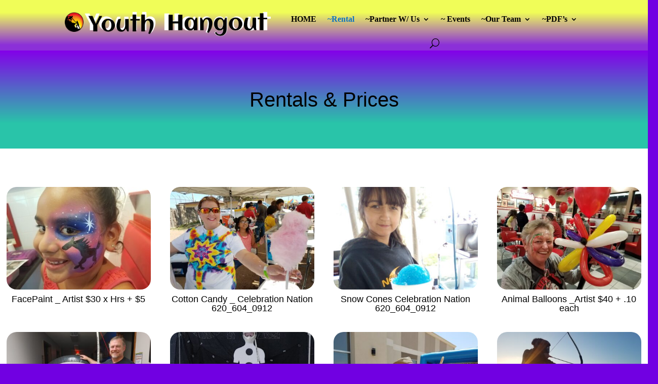

--- FILE ---
content_type: text/css
request_url: https://youthhangout.net/wp-content/et-cache/868/et-core-unified-868.min.css?ver=1768931779
body_size: -226
content:
.pa-header .et_pb_row{-webkit-transition:all .2s ease;-moz-transition:all .2s ease;-o-transition:all .2s ease;transition:all .2s ease}.pa-fixed-header .et_pb_row{padding:0px 0;-webkit-transition:all .5s ease;-moz-transition:all .5s ease;-o-transition:all .5s ease;transition:all .5s ease}.pa-header .et_pb_menu__logo img{-webkit-transition:all .5s ease;-moz-transition:all .5s ease;-o-transition:all .5s ease;transition:all .5s ease}.pa-fixed-header .et_pb_menu__logo img{max-width:70%;-webkit-transition:all .5s ease;-moz-transition:all .5s ease;-o-transition:all .5s ease;transition:all .5s ease}.pa-header .et_pb_menu ul li a{-webkit-transition:all .5s ease;-moz-transition:all .5s ease;-o-transition:all .5s ease;transition:all .5s ease}.remove-gallery-links .et_pb_gallery_image a{pointer-events:none!important}